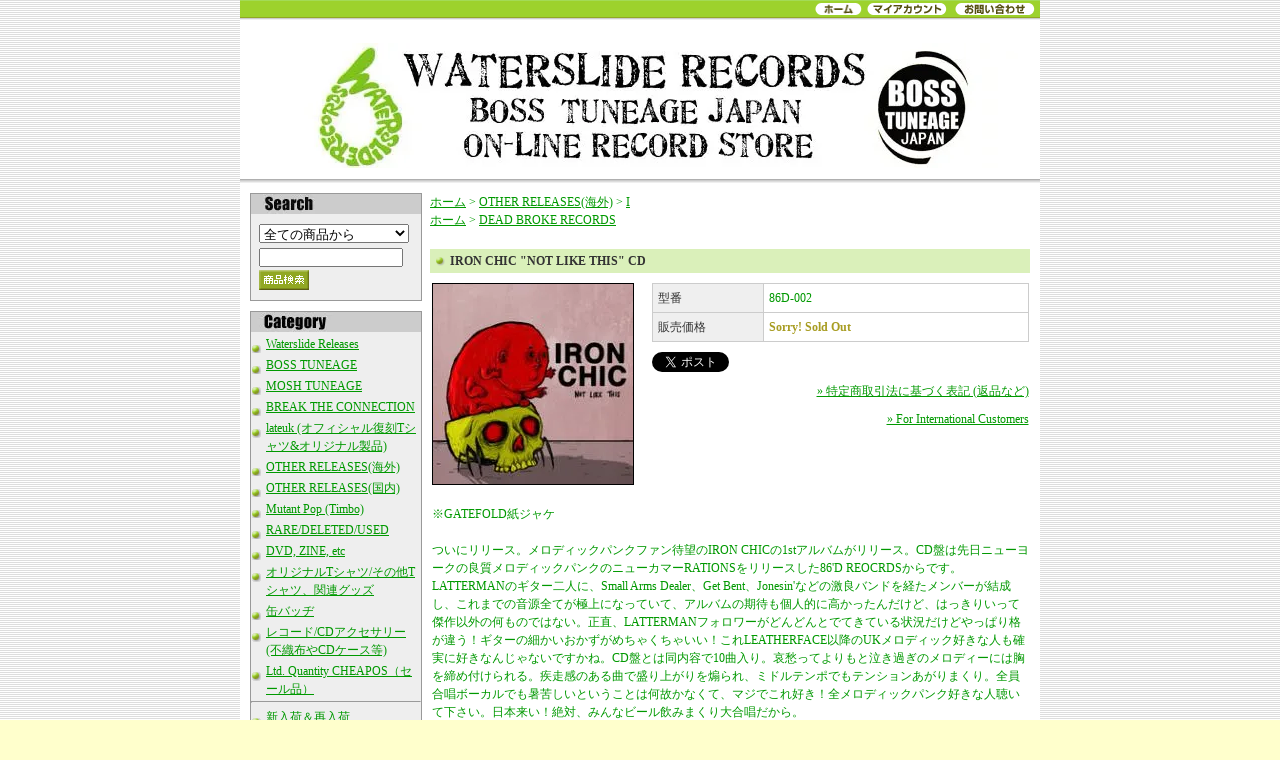

--- FILE ---
content_type: text/html; charset=EUC-JP
request_url: https://watersliderecords.net/?pid=23424883
body_size: 8711
content:
<!DOCTYPE html PUBLIC "-//W3C//DTD XHTML 1.0 Transitional//EN" "http://www.w3.org/TR/xhtml1/DTD/xhtml1-transitional.dtd">
<html xmlns:og="http://ogp.me/ns#" xmlns:fb="http://www.facebook.com/2008/fbml" xmlns:mixi="http://mixi-platform.com/ns#" xmlns="http://www.w3.org/1999/xhtml" xml:lang="ja" lang="ja" dir="ltr">
<head>
<meta http-equiv="content-type" content="text/html; charset=euc-jp" />
<meta http-equiv="X-UA-Compatible" content="IE=edge,chrome=1" />
<title>IRON CHIC &quot;NOT LIKE THIS&quot; CD - Waterslide Records / BOSS TUNEAGE JAPAN--POP PUNK/MELODIC PUNK/HARDCORE/PUNK DISTRO--レコード・CD通販</title>
<meta name="Keywords" content="IRON CHIC &quot;NOT LIKE THIS&quot; CD,Waterslide Records, BOSS TUNEAGE TOKYO, Punk, Indie, Pop Punk, Melodic Punk, Punk CD, Punk Record, パンク, インディー, ポップパンク, メロディックパンク、waterslide、snuffy smile、post rock、ポストロック、chaotic、カオティック, 通販" />
<meta name="Description" content="※GATEFOLD紙ジャケついにリリース。メロディックパンクファン待望のIRON CHICの1stアルバムがリリース。CD盤は先日ニューヨークの良質メロディックパンクのニューカマーRATIONSをリリースした86&#039;D REOCRDS" />
<meta name="Author" content="" />
<meta name="Copyright" content="Waterslide Records" />
<meta http-equiv="content-style-type" content="text/css" />
<meta http-equiv="content-script-type" content="text/javascript" />
<link rel="stylesheet" href="https://img07.shop-pro.jp/PA01030/441/css/2/index.css?cmsp_timestamp=20230829132341" type="text/css" />

<link rel="alternate" type="application/rss+xml" title="rss" href="https://watersliderecords.net/?mode=rss" />
<link rel="alternate" media="handheld" type="text/html" href="https://watersliderecords.net/?prid=23424883" />
<script type="text/javascript" src="//ajax.googleapis.com/ajax/libs/jquery/1.7.2/jquery.min.js" ></script>
<meta property="og:title" content="IRON CHIC &quot;NOT LIKE THIS&quot; CD - Waterslide Records / BOSS TUNEAGE JAPAN--POP PUNK/MELODIC PUNK/HARDCORE/PUNK DISTRO--レコード・CD通販" />
<meta property="og:description" content="※GATEFOLD紙ジャケついにリリース。メロディックパンクファン待望のIRON CHICの1stアルバムがリリース。CD盤は先日ニューヨークの良質メロディックパンクのニューカマーRATIONSをリリースした86&#039;D REOCRDS" />
<meta property="og:url" content="https://watersliderecords.net?pid=23424883" />
<meta property="og:site_name" content="Waterslide Records / BOSS TUNEAGE JAPAN--POP PUNK/MELODIC PUNK/HARDCORE/PUNK DISTRO--レコード・CD通販" />
<meta property="og:image" content="https://img07.shop-pro.jp/PA01030/441/product/23424883.jpg?20111021143311"/>
<script>
  var Colorme = {"page":"product","shop":{"account_id":"PA01030441","title":"Waterslide Records \/ BOSS TUNEAGE JAPAN--POP PUNK\/MELODIC PUNK\/HARDCORE\/PUNK DISTRO--\u30ec\u30b3\u30fc\u30c9\u30fbCD\u901a\u8ca9"},"basket":{"total_price":0,"items":[]},"customer":{"id":null},"inventory_control":"product","product":{"shop_uid":"PA01030441","id":23424883,"name":"IRON CHIC \"NOT LIKE THIS\" CD","model_number":"86D-002","stock_num":0,"sales_price":1680,"sales_price_including_tax":1848,"variants":[],"category":{"id_big":507883,"id_small":9},"groups":[{"id":81032},{"id":82527}],"members_price":1680,"members_price_including_tax":1848}};

  (function() {
    function insertScriptTags() {
      var scriptTagDetails = [];
      var entry = document.getElementsByTagName('script')[0];

      scriptTagDetails.forEach(function(tagDetail) {
        var script = document.createElement('script');

        script.type = 'text/javascript';
        script.src = tagDetail.src;
        script.async = true;

        if( tagDetail.integrity ) {
          script.integrity = tagDetail.integrity;
          script.setAttribute('crossorigin', 'anonymous');
        }

        entry.parentNode.insertBefore(script, entry);
      })
    }

    window.addEventListener('load', insertScriptTags, false);
  })();
</script>

<script async src="https://www.googletagmanager.com/gtag/js?id=G-S8F9VH2P80"></script>
<script>
  window.dataLayer = window.dataLayer || [];
  function gtag(){dataLayer.push(arguments);}
  gtag('js', new Date());
  
      gtag('config', 'G-S8F9VH2P80', (function() {
      var config = {};
      if (Colorme && Colorme.customer && Colorme.customer.id != null) {
        config.user_id = Colorme.customer.id;
      }
      return config;
    })());
  
  </script><script type="text/javascript">
  document.addEventListener("DOMContentLoaded", function() {
    gtag("event", "view_item", {
      currency: "JPY",
      value: Colorme.product.sales_price_including_tax,
      items: [
        {
          item_id: Colorme.product.id,
          item_name: Colorme.product.name
        }
      ]
    });
  });
</script><script async src="https://zen.one/analytics.js"></script>
</head>
<body>
<meta name="colorme-acc-payload" content="?st=1&pt=10029&ut=23424883&at=PA01030441&v=20260130133739&re=&cn=ce4ec973c6041dc49d740da2c294710d" width="1" height="1" alt="" /><script>!function(){"use strict";Array.prototype.slice.call(document.getElementsByTagName("script")).filter((function(t){return t.src&&t.src.match(new RegExp("dist/acc-track.js$"))})).forEach((function(t){return document.body.removeChild(t)})),function t(c){var r=arguments.length>1&&void 0!==arguments[1]?arguments[1]:0;if(!(r>=c.length)){var e=document.createElement("script");e.onerror=function(){return t(c,r+1)},e.src="https://"+c[r]+"/dist/acc-track.js?rev=3",document.body.appendChild(e)}}(["acclog001.shop-pro.jp","acclog002.shop-pro.jp"])}();</script>
<div id="wrapper">
	
	
<LINK REL="SHORTCUT ICON" HREF="https://www.watersliderecords.com/favicon.ico">	 
	<div id="header_menu">
		<ul>
			<li>

<a href="https://www.watersliderecords.com/">
<!--
<a href="https://www.watersliderecords.net/">
-->
<img src="https://img.shop-pro.jp/tmpl_img/25/header_menu_home.gif" width="47" alt="Home"></a></li><li><a 
			href="https://watersliderecords.net/?mode=myaccount"><img src="https://img.shop-pro.jp/tmpl_img/25/header_menu_account.gif" width="80" alt="My Acount"></a></li>
			<li><a 
			href="https://dp00012321.shop-pro.jp/customer/inquiries/new"><img src="https://img.shop-pro.jp/tmpl_img/25/header_menu_contact.gif" width="80" alt="Contact Us!"></a></li>
		</ul>
	</div>
	
	<div id="header">
	<div class="margin">
		<div id="title"><h1><img src="https://img.shop-pro.jp/tmpl_img/25/sp.gif" width="20" height="20"><br /><a href="./"><img src="https://img07.shop-pro.jp/PA01030/441/PA01030441.jpg?cmsp_timestamp=20260114092506" alt="Waterslide Records / BOSS TUNEAGE JAPAN--POP PUNK/MELODIC PUNK/HARDCORE/PUNK DISTRO--レコード・CD通販" /></a></h1></div>
		<br class="clear" />
	</div>
	</div>
	
	
	
	
	<div id="body">
	<div class="margin">


		
		<div id="side">
			<div id="search">
				<div class="title"><img src="https://img07.shop-pro.jp/PA01030/441/etc/search.jpg" alt="Search"/></div>
				<form action="https://watersliderecords.net/" method="GET" />
				<input type="hidden" name="mode" value="srh" /><input type="hidden" name="sort" value="n" />
				<select name="cid" style="margin-bottom:5px;margin-top:5px;width:150px;">
					<option value="">全ての商品から</option>
										<option value="200505,0">Waterslide Releases</option>
										<option value="507367,0">BOSS TUNEAGE</option>
										<option value="1682597,0">MOSH TUNEAGE</option>
										<option value="1006209,0">BREAK THE CONNECTION</option>
										<option value="2879574,0">lateuk (オフィシャル復刻Tシャツ&オリジナル製品)</option>
										<option value="507883,0">OTHER RELEASES(海外)</option>
										<option value="507485,0">OTHER RELEASES(国内)</option>
										<option value="2738417,0">Mutant Pop (Timbo)</option>
										<option value="205220,0">RARE/DELETED/USED</option>
										<option value="205389,0">DVD, ZINE, etc</option>
										<option value="904668,0">オリジナルTシャツ/その他Tシャツ、関連グッズ</option>
										<option value="1062149,0">缶バッヂ</option>
										<option value="706879,0">レコード/CDアクセサリー(不織布やCDケース等)</option>
										<option value="2868815,0">Ltd. Quantity CHEAPOS（セール品）</option>
					                		</select>
				<input type="text" name="keyword" style="width:140px;" /><input type="image" src="https://img.shop-pro.jp/tmpl_img/25/search_button.gif" alt="商品検索" class="button" />
				</form>
			</div>

			
			<div id="grayzone">
				
				<dl>
				
				<!-- Recommend 
								Å° Recommend
				<dd><a href="?pid=188370008">FIRST DAY BACK "FORWARD" LP</a></dd>
				<dd><a href="?pid=189680870">bedgravity “Unmet Needs” LP</a></dd>
				<dd><a href="?pid=189746509">RAN "OUT OF CHAOS” LP</a></dd>
				<dd><a href="?pid=189746536">RAN "OUT OF CHAOS” CD</a></dd>
				<dd><a href="?pid=189746607">RAN "BEAUTIFUL SONGS FOR UGLY CHILDREN" LP</a></dd>
				<dd><a href="?pid=189746621">RAN "BEAUTIFUL SONGS FOR UGLY CHILDREN" CD</a></dd>
				<dd><a href="?pid=190208594">RAN "OUT OF CHAOS” LP（discount!）</a></dd>
				<dd><a href="?pid=189650275">CIGARETTE CAMP "STEPS+α" CD</a></dd>
				<dd><a href="?pid=189446815">LONE WOLF "DARK THOUGHTS" CD</a></dd>
				<dd><a href="?pid=189276207">MELVIC CENTRE "TRAWLER+α" CD</a></dd>
				<dd><a href="?pid=189276249">MELVIC CENTRE "TRAWLER" LP+CD</a></dd>
				<dd><a href="?pid=188951254">BEDFORD FALLS "PLEASURELAND" CD</a></dd>
				<dd><a href="?pid=188474275">bedgravity “Unmet Needs” CD</a></dd>
				<dd><a href="?pid=188485230">JAGGER HOLLY “RIVOLTELLA” CD</a></dd>
				<dd><a href="?pid=186566432">Mario Tauchi "虐殺を止めろ" ZINE</a></dd>
				<dd><a href="?pid=187727287">MOVING TARGETS "RED EYES” CD</a></dd>
				<dd><a href="?pid=187145876">WHAT GOES UP "THINGS LEFT UNSAID" 7"+mp3</a></dd>
				<dd><a href="?pid=186946321"> DIAZ BROTHERS "THE WORLD IS YOURS" CD</a></dd>
				<dd><a href="?pid=186566247">RAGING NATHANS "ROOM FOR ONE MORE" CD</a></dd>
				<dd><a href="?pid=186213334">LITTLE LOW "SUNSHINE GUILT" LP</a></dd>
				<dd><a href="?pid=184614227">FLANDERS 72 "THE TV SHOW" CD</a></dd>
				<dd><a href="?pid=184183126">BIKE NOTES "S/T" CD</a></dd>
				<dd><a href="?pid=183022982">SHIPYARDS “ABOUT LIGHTS” LP</a></dd>
				<dd><a href="?pid=183207712">THE DOPAMINES "80/20" CD</a></dd>
				<dd><a href="?pid=182732030">YES FLAG "GRAND BYSTANDER" CD</a></dd>
				<dd><a href="?pid=182433887">VARNAGEL "Opium for folket" CD</a></dd>
				<dd><a href="?pid=181261593">SCRAPPED PLANS "BUDDY BUDDY BELGIUM" CD</a></dd>
				<dd><a href="?pid=180516571">DIRT BIKE ANNIE "The Essential Dirt Bike Annie (1996-2015)" CD</a></dd>
				<dd><a href="?pid=180183691">Surrender "Summer Never Comes" CD</a></dd>
				<dd><a href="?pid=185490630">ZEGOTA "The Demos" CD</a></dd>
				<dd><a href="?pid=179104476">ACTION PATROL “ON PATROL 1993-96” CD</a></dd>
				<dd><a href="?pid=178242836">turncoat "recolor" CD</a></dd>
				<dd><a href="?pid=177854200">MAKING FRIENDS "FINE DYING" LP+mp3</a></dd>
				<dd><a href="?pid=177476842">SHOPLIFTERS "SECOND NATURE" LP+mp3</a></dd>
				<dd><a href="?pid=176033950">SPOILERS "THERE OR THEREABOUTS" LP+mp3</a></dd>
				<dd><a href="?pid=131582666">HERESY "FACE UP TO IT! EXPANDED 30TH ANNIVERSARY EDITION" CD</a></dd>
								<dd class="sp"><img src="https://img.shop-pro.jp/tmpl_img/25/sp.gif" width="1" height="1"></dd>
								 Category -->
				
				
				
								
				
				
				
				
				<dt><img src="https://img07.shop-pro.jp/PA01030/441/etc/category.jpg"></dt>
				<dd><a href="https://watersliderecords.net/?mode=cate&cbid=200505&csid=0&sort=n">Waterslide Releases</a></dd>
				<dd><a href="https://watersliderecords.net/?mode=cate&cbid=507367&csid=0&sort=n">BOSS TUNEAGE</a></dd>
				<dd><a href="https://watersliderecords.net/?mode=cate&cbid=1682597&csid=0&sort=n">MOSH TUNEAGE</a></dd>
				<dd><a href="https://watersliderecords.net/?mode=cate&cbid=1006209&csid=0&sort=n">BREAK THE CONNECTION</a></dd>
				<dd><a href="https://watersliderecords.net/?mode=cate&cbid=2879574&csid=0&sort=n">lateuk (オフィシャル復刻Tシャツ&オリジナル製品)</a></dd>
				<dd><a href="https://watersliderecords.net/?mode=cate&cbid=507883&csid=0&sort=n">OTHER RELEASES(海外)</a></dd>
				<dd><a href="https://watersliderecords.net/?mode=cate&cbid=507485&csid=0&sort=n">OTHER RELEASES(国内)</a></dd>
				<dd><a href="https://watersliderecords.net/?mode=cate&cbid=2738417&csid=0&sort=n">Mutant Pop (Timbo)</a></dd>
				<dd><a href="https://watersliderecords.net/?mode=cate&cbid=205220&csid=0&sort=n">RARE/DELETED/USED</a></dd>
				<dd><a href="https://watersliderecords.net/?mode=cate&cbid=205389&csid=0&sort=n">DVD, ZINE, etc</a></dd>
				<dd><a href="https://watersliderecords.net/?mode=cate&cbid=904668&csid=0&sort=n">オリジナルTシャツ/その他Tシャツ、関連グッズ</a></dd>
				<dd><a href="https://watersliderecords.net/?mode=cate&cbid=1062149&csid=0&sort=n">缶バッヂ</a></dd>
				<dd><a href="https://watersliderecords.net/?mode=cate&cbid=706879&csid=0&sort=n">レコード/CDアクセサリー(不織布やCDケース等)</a></dd>
				<dd><a href="https://watersliderecords.net/?mode=cate&cbid=2868815&csid=0&sort=n">Ltd. Quantity CHEAPOS（セール品）</a></dd>
				<hr>
		
<dd class="group-list-link"><a href="http://watersliderecords.net/?mode=grp&gid=89470">新入荷＆再入荷</a></dd>

<dd class="group-list-link"><a href="https://watersliderecords.net/?mode=grp&gid=81034&sort=n">UK MELODIC</a>				
</dd>

<dd class="group-list-link"><a href="https://watersliderecords.net/?mode=grp&gid=81040&sort=n">PUNK/HARDCORE</a></dd>

<dd class="group-list-link"><a href="https://watersliderecords.net/?mode=grp&gid=94132&sort=n">UMEA PUNK!!!</a>				
</dd>

<dd class="group-list-link"><a href="https://watersliderecords.net/?mode=grp&gid=81038&sort=n">EMO/INDIE ROCK</a></dd>

<dd class="group-list-link"><a href="https://watersliderecords.net/?mode=grp&gid=81044&sort=n">POWER POP/GUITAR POP/INDIE POP</a>				
</dd>

<dd class="group-list-link"><a href="https://watersliderecords.net/?mode=grp&gid=81045&sort=n">RAMONE PUNK</a>				
</dd>

<dd class="group-list-link"><a href="https://watersliderecords.net/?mode=grp&gid=70607&sort=n">female punk</a>				
</dd>

	
	
	
<dd><a href="https://watersliderecords.net/?mode=f7">レーベル別ソート！</a></dd>
<dd><a href="https://watersliderecords.net/?mode=f6">お国別ソート！</a></dd>


				</dl>
				
				<div class="bottom"><img src="https://img.shop-pro.jp/tmpl_img/25/sp.gif" width="5" height="3"></div>
			</div>
			
			
			
			
			<dl id="cart">
			
			<dt><a href="https://watersliderecords.net/cart/proxy/basket?shop_id=PA01030441&shop_domain=watersliderecords.net"><img src="https://img07.shop-pro.jp/PA01030/441/etc/cart.jpg" alt="View Cart" /></a></dd>
			
			<dd>カートの中に商品はありません</dd>
						
			</dl>
			
			
	<a class="twitter-timeline" data-dnt="true" href="https://twitter.com/wsonigiri"  data-widget-id="345750288197644289" data-chrome="nofooter transparent noscrollbar" data-border-color="##778899">@wsonigiri からのツイート</a>
<script>!function(d,s,id){var js,fjs=d.getElementsByTagName(s)[0],p=/^http:/.test(d.location)?'http':'https';if(!d.getElementById(id)){js=d.createElement(s);js.id=id;js.src=p+"://platform.twitter.com/widgets.js";fjs.parentNode.insertBefore(js,fjs);}}(document,"script","twitter-wjs");</script>

			
						
			
			
			
			<div id="condition">
			<img src="https://img07.shop-pro.jp/PA01030/441/etc/condition.jpg" alt="コンディションについて">
			<div id="condition_text">
<dd>［ 盤質 / ジャケット ］</dd>
<dt>New/Seald</dt>
<dd>新品。</dd>
<dt>M = Mint</dt>
<dd>新品同様。</dd>
<dt>Ex = Excellent</dt>
<dd>大変良い。</dd>
<dt>VG = Very Good</dt>
<dd>良い/充分聞ける。</dd>
<dt>G = Good</dt>
<dd>目立つ傷や汚れがあるなど</dd>
<!--
			<dl>
				<dt>New/Seald</dt>
				<dd>新品。レーベルによってはキャラメル包装を拒否しています。ECOのためです。
また空輸の際にケース割れがあった際は当方で新しいケースに交換しております。そ
のため包装がなくても中古盤ではありませんのでご了承ください。</dd>
				<dt>M = Mint</dt>
				<dd>新品同様。</dd>
				<dt>Ex = Excellent</dt>
				<dd>大変良い。</dd>
				<dt>VG = Very Good</dt>
				<dd>良い/充分聞ける。目で見える程度の細かい傷等あるが充分聴けるもの。</dd>
				<dt>G = Good</dt>
				<dd>ジャケに目立つ傷や汚れがあったり、盤質に傷み、すり傷がありノイズが入ります。</dd>
			</dl>
			<p>※「＋」「?」は、それぞれ「やや上」「やや下」を表します。また、細かい状態表示(カットホールや落書きなど)に関しては、コメント部分で詳細に表記しておりますので、そちらの方も参照下さい。</p>
			<p>ご心配の場合はお問い合わせください。</p>
-->
<dd><a href="https://watersliderecords.net/?mode=f3">Condition詳細</a></dd>
			</div>
			</div>



			
						<dl id="mailmaga">
			<dt><img src="https://img07.shop-pro.jp/PA01030/441/etc/malingmagazine.jpg" alt="メールマガジン"></dt>
			<dd><a href="https://dp00012321.shop-pro.jp/customer/newsletter/subscriptions/new">メルマガ登録・解除はこちら</a></dd>
			</dl>
						

			<div id="qr-code">
			<img src="https://img07.shop-pro.jp/PA01030/441/etc/qrcode.jpg" alt="QRコード">
			<p>ケータイからもレッツアクセス！</p>

			<img src="https://img07.shop-pro.jp/PA01030/441/qrcode.jpg?cmsp_timestamp=20260114092506" id="QR">
			</div>		

			
			<div id="feed">
				<a href="https://watersliderecords.net/?mode=rss"><img src="https://img.shop-pro.jp/tmpl_img/25/rss.gif"></a><a href="https://watersliderecords.net/?mode=atom"><img src="https://img.shop-pro.jp/tmpl_img/25/atom.gif"></a>
			</div>
		
		<!--
		<div class="border"><img src="img/sp.gif" width="1" height="1" /></div>
		-->
		</div>
		
		
		
		
		<div id="main">
		<form name="product_form" method="post" action="https://watersliderecords.net/cart/proxy/basket/items/add">
	
	
	<div class="pankuzu">
		<a href="./">ホーム</a> &gt; <a href='?mode=cate&cbid=507883&csid=0&sort=n'>OTHER RELEASES(海外)</a> &gt; <a href='?mode=cate&cbid=507883&csid=9&sort=n'>I</a>		<br />
			<a href="./">ホーム</a>
							<span class="txt-f10"> &gt; </span> <a href="https://watersliderecords.net/?mode=grp&gid=82527&sort=n">DEAD BROKE RECORDS</a>
					<br />
			</div>
	
	
	<div class="category_title">IRON CHIC "NOT LIKE THIS" CD</div>
	
	<table class="box" cellpadding="0" cellspacing="0" border="0">
	<tr>
	<td>
		<div class="detail">
			
			<img src="https://img07.shop-pro.jp/PA01030/441/product/23424883.jpg?20111021143311" class="mainimg" />			
			
			<div class="spec_area">
			
				
				<table class="spec" border="0" cellpadding="0" cellspacing="1">
				
				<tr>
				<th>型番</th>
				<td>86D-002</td>
				</tr>
								
								
				<tr>
				<th>販売価格</th>
				<td class="sales">
Sorry! Sold Out　

</td>
				</tr>
				
								
				
								
				</table>
				
				
				
								
				
				
				<div class="cart_in"></div>
				



<a href="https://twitter.com/share" class="twitter-share-button" data-url="https://watersliderecords.net/?pid=23424883" data-text="" data-lang="ja" >ツイート</a>
<script charset="utf-8">!function(d,s,id){var js,fjs=d.getElementsByTagName(s)[0],p=/^http:/.test(d.location)?'http':'https';if(!d.getElementById(id)){js=d.createElement(s);js.id=id;js.src=p+'://platform.twitter.com/widgets.js';fjs.parentNode.insertBefore(js,fjs);}}(document, 'script', 'twitter-wjs');</script>



<p id="sk_link_other"><a href="https://watersliderecords.net/?mode=sk">&raquo;&nbsp;特定商取引法に基づく表記 (返品など)</a></p>
 
<p id="sk_link_other"><a href="http://watersliderecords.net/?mode=f11">&raquo;&nbsp;For International Customers</a></p>
				
			</div>
			<br class="clear" />
		
			
			<div class="explain">※GATEFOLD紙ジャケ<br />
<br />
ついにリリース。メロディックパンクファン待望のIRON CHICの1stアルバムがリリース。CD盤は先日ニューヨークの良質メロディックパンクのニューカマーRATIONSをリリースした86'D REOCRDSからです。LATTERMANのギター二人に、Small Arms Dealer、Get Bent、Jonesin'などの激良バンドを経たメンバーが結成し、これまでの音源全てが極上になっていて、アルバムの期待も個人的に高かったんだけど、はっきりいって傑作以外の何ものではない。正直、LATTERMANフォロワーがどんどんとでてきている状況だけどやっぱり格が違う！ギターの細かいおかずがめちゃくちゃいい！これLEATHERFACE以降のUKメロディック好きな人も確実に好きなんじゃないですかね。CD盤とは同内容で10曲入り。哀愁ってよりもと泣き過ぎのメロディーには胸を締め付けられる。疾走感のある曲で盛り上がりを煽られ、ミドルテンポでもテンションあがりまくり。全員合唱ボーカルでも暑苦しいということは何故かなくて、マジでこれ好き！全メロディックパンク好きな人聴いて下さい。日本来い！絶対、みんなビール飲みまくり大合唱だから。<br />
<br />
myspace: <a href="http://www.myspace.com/ironchicsmyspace" target="_blank">http://www.myspace.com/ironchicsmyspace</a></div>
			
			
			
															
			
			<div class="etc">
				<a href="https://dp00012321.shop-pro.jp/customer/products/23424883/inquiries/new" /><img src="https://img.shop-pro.jp/tmpl_img/25/detail_inq.gif" alt="この商品について問合わせる" /></a><a href="mailto:?subject=%E3%80%90Waterslide%20Records%20%2F%20BOSS%20TUNEAGE%20JAPAN--POP%20PUNK%2FMELODIC%20PUNK%2FHARDCORE%2FPUNK%20DISTRO--%E3%83%AC%E3%82%B3%E3%83%BC%E3%83%89%E3%83%BBCD%E9%80%9A%E8%B2%A9%E3%80%91%E3%81%AE%E3%80%8CIRON%20CHIC%20%22NOT%20LIKE%20THIS%22%20CD%E3%80%8D%E3%81%8C%E3%81%8A%E3%81%99%E3%81%99%E3%82%81%E3%81%A7%E3%81%99%EF%BC%81&body=%0D%0A%0D%0A%E2%96%A0%E5%95%86%E5%93%81%E3%80%8CIRON%20CHIC%20%22NOT%20LIKE%20THIS%22%20CD%E3%80%8D%E3%81%AEURL%0D%0Ahttps%3A%2F%2Fwatersliderecords.net%2F%3Fpid%3D23424883%0D%0A%0D%0A%E2%96%A0%E3%82%B7%E3%83%A7%E3%83%83%E3%83%97%E3%81%AEURL%0Ahttps%3A%2F%2Fwatersliderecords.net%2F" /><img src="https://img.shop-pro.jp/tmpl_img/25/detail_teach.gif" alt="この商品を友達に教える" /></a><a href="https://watersliderecords.net/?mode=cate&cbid=507883&csid=9&sort=n"><img src="https://img.shop-pro.jp/tmpl_img/25/detail_keep.gif" alt="買い物を続ける" /></a>
			</div>
		
		</div>
	</td>
	</tr>
	</table>
	
	
	
		
	<div class="tb">
		<div class="title">この商品を買った人はこんな商品も買っています</div>
		
		<table class="box" cellpadding="0" cellspacing="0" border="0">
		<tr>
		<td>
			
						<div class="itemarea">
				<a href="?pid=38731882">
				<div><img src="https://img07.shop-pro.jp/PA01030/441/product/38731882_th.jpg?20120113194633" class="border" /></div>
				MANIX "NEIGHBORHOOD WILDLIFE" CD</a>
			</div>
						<div class="itemarea">
				<a href="?pid=22151032">
				<div><img src="https://img07.shop-pro.jp/PA01030/441/product/22151032_th.jpg?20111021133720" class="border" /></div>
				BRIDGE AND TUNNEL "INDOOR VOICES" 10" with download code</a>
			</div>
						<div class="itemarea">
				<a href="?pid=21589545">
				<div><img src="https://img07.shop-pro.jp/PA01030/441/product/21589545_th.jpg?20111021150958" class="border" /></div>
				MURDERBURGERS "BURNED OUT / WORN OUT" CD</a>
			</div>
						<br class="clear" />
			
		</td>
		</tr>
		</table>
	</div>
	
		
	
	
	
		
	
	<input type="hidden" name="user_hash" value="7c5dfcda95449c25db20065865db3c85"><input type="hidden" name="members_hash" value="7c5dfcda95449c25db20065865db3c85"><input type="hidden" name="shop_id" value="PA01030441"><input type="hidden" name="product_id" value="23424883"><input type="hidden" name="members_id" value=""><input type="hidden" name="back_url" value="https://watersliderecords.net/?pid=23424883"><input type="hidden" name="reference_token" value="f9bdcb20499f4c2eab37397dbb098514"><input type="hidden" name="shop_domain" value="watersliderecords.net">
</form>

		</div>
		
		<br class="clear" />
		
	</div>
	</div>
	
	
	
	<div id="footer">
		<div id="footer_menu"><a href="https://watersliderecords.net/?mode=sk">特定商取引法に基づく表記</a> ｜ <a href="https://watersliderecords.net/?mode=sk#payment">支払い方法について</a> ｜ <a href="https://watersliderecords.net/?mode=sk#delivery">配送方法･送料について</a> ｜ <a href="https://watersliderecords.net/?mode=privacy">プライバシーポリシー</a></div>
		<address>Copyright(c)2019 Waterslide Records All Right Reserved.</address>
	</div>
	
</div>



<script src="https://www.google-analytics.com/urchin.js" type="text/javascript">
</script>
<script type="text/javascript">
_uacct = "UA-2560889-4";
urchinTracker();
</script><script type="text/javascript" src="https://watersliderecords.net/js/cart.js" ></script>
<script type="text/javascript" src="https://watersliderecords.net/js/async_cart_in.js" ></script>
<script type="text/javascript" src="https://watersliderecords.net/js/product_stock.js" ></script>
<script type="text/javascript" src="https://watersliderecords.net/js/js.cookie.js" ></script>
<script type="text/javascript" src="https://watersliderecords.net/js/favorite_button.js" ></script>
</body></html>

--- FILE ---
content_type: text/css
request_url: https://img07.shop-pro.jp/PA01030/441/css/2/index.css?cmsp_timestamp=20230829132341
body_size: 14289
content:
* {
	margin:0px;
	padding:0px;
}
body{
	margin:0px;
	padding:0px;
	background:#FFFFCC url(https://img.shop-pro.jp/tmpl_img/25/bg.gif);
	color:#009900;
	font-size: 12px;
	font-family: "Verdana", "ヒラギノ角ゴ Pro W3", "メイリオ", "ＭＳ ゴシック", "Osaka‐等幅";
	line-height: 150%;
}

br.clear {
	clear: both;
	font: 0pt/0pt sans-serif;
}


/* ------------------------------------- 
 *	リンクの色設定（初級モードで設定）
 * ------------------------------------- */

a:link    {color: #009900; text-decoration: underline;}
a:visited {color: #009900; text-decoration: underline;}
a:active  {color: #009900; text-decoration: underline;}
a:hover   {color: #FF0000; text-decoration: none;}

/*ショップタイトル-リンク色指定*/
#title a:link    {color: #000; text-decoration: none;}
#title a:visited {color: #000; text-decoration: none;}
#title a:active  {color: #000; text-decoration: none;}
#title a:hover   {color: #666; text-decoration: none;}


/* -------------------------------------
 *	ページレイアウト
 * ------------------------------------- */

/*ページ中央の幅*/
#wrapper {
	width:800px;/* 初期モードで設定 */
	margin:0px auto;
	background:#FFF;
}

#header {
	width:100%;
	background:url(https://img.shop-pro.jp/tmpl_img/25/header.gif) repeat-x;
	background-position:left bottom;
	padding-bottom:10px;
}

#body {
}

#body .margin {
	margin:10px 10px 30px 10px;
}

#side {
	width:170px;
	float:left;
}

#main {
	margin-left:180px;
	}

#footer {
	width:100%;
	background:url(https://img.shop-pro.jp/tmpl_img/25/footer.gif) repeat-x;
	background-position:left bottom;
	padding-bottom:10px;
	text-align:center;
}


/* ------------------------------------- 
 *	商品画像のサイズ・装飾設定(商品画像のサイズは「画像サイズ設定」で行います)
 * ------------------------------------- */

/* 画像のボーダー */
img.border {
	border:1px #000000 solid;
}

/* メイン画像（大サイズ）*/
img.mainimg {
	border:1px #000000 solid;
	float:left;
	margin-bottom:10px;
}

/* 商品のその他画像のサイズ */
img.thumnail {
	width:100px;
}

img {border:none;}
.small {font-size:10px;}
.right {text-align:right;}
.center {text-align:center;}


/* ************************************************ 
 *	ヘッダー（サイトタイトル、検索スペース、メニュー）
 * ************************************************ */
 
/* ------------------------------------- 
 *	ヘッダー内レイアウト
 * ------------------------------------- */

#header .margin {
	margin:3px 10px 0px 10px;
	}

/*ヘッダーメニューの背景*/
#header_menu {
	height:20px;
	background:#9DD22C url(https://img.shop-pro.jp/tmpl_img/25/header_menu.gif) repeat-x;
	text-align:right;
}


/* ------------------------------------- 
 *	サイトタイトルの設定
 * ------------------------------------- */
h1 {
	color:#000;
	font-size:30px;
	margin-bottom:5px;
}

/* ------------------------------------- 
 *	ヘッダーメニュー（ホーム、マイカウント、お問い合わせ）
 * ------------------------------------- */

#header_menu ul {
	padding-top:2px;
}

#header_menu ul li{
	display:inline;
}

#header_menu ul li img {
	height:12px;
	margin-right:5px;
}



/* ************************************************ 
 *	フッター（メニュー、コピーライト）
 * ************************************************ */

#footer_menu {
	border-top:1px #CCC solid;
	margin-bottom:10px;
	padding-top:10px;
}

address {
	font-style:normal;
	margin:10px;
}


/* ************************************************ 
 *	サイドメニュー
 * ************************************************ */

dl {
	margin-bottom:10px;
} 
/* ------------------------------------- 
 *	商品検索
 * ------------------------------------- */
#side #search .title {
	margin-bottom:5px;
}

#search select,input {
	margin-left:8px;
}
#search .button {
	width:50px;
	height:20px;
	margin: 3px 0px 0px 8px;
}

/*検索ボックス*/
#side #search {
	width: 170px;
	background:#EEEEEE;
	margin-bottom: 10px;
	padding-bottom:10px;
	border: solid 1px #999999;
}


/* ------------------------------------- 
 *	灰色の部分（おすすめ商品、売れ筋商品、カテゴリのリスト）
 * ------------------------------------- */

#grayzone {
/*	background:url(https://img.shop-pro.jp/tmpl_img/25/grayzone.gif) repeat-y;
*/
	width:170px;
	background-color: #EEEEEE;
	border: solid 1px #999999;
	margin-bottom:10px;
}
/*
#grayzone .top {
	background:url(https://img.shop-pro.jp/tmpl_img/25/grayzone_top.gif) no-repeat;
	background-position:left top;
}
#grayzone .bottom {
	background:url(https://img.shop-pro.jp/tmpl_img/25/grayzone_bottom.gif) no-repeat;
	background-position:left bottom;
}
*/

#grayzone dl {
}


/* リストのタイトル部分（四角の枠） */
#grayzone dt {
	margin-bottom: 3px;
}

/* リスト部分（左端にオレンジ色の丸の画像） */
#grayzone dd {
	background:url(https://img.shop-pro.jp/tmpl_img/25/dd.gif) no-repeat;
	background-position: 0px 10px;
	padding-left: 15px;
	margin-bottom: 3px;
}

#grayzone dd.sp {
	background:none;
	padding:0px;
	margin:0px;
}

dd#group-list {
	border-top:#FFF dotted 2px;
	padding:0px;
	margin:0px;
	height:1px;
	line-height:0px;
}

.group-list-link {
	margin:5px 0px 0px;
}



/* ------------------------------------- 
 *	カートの中身を見る
 * ------------------------------------- */
dl#cart {
	width:170px;
	background-color: #EEEEEE;
	border:1px #999999 solid;
}

dl#cart dt {

}

dl#cart dd {
	padding:2px 3px 2px 7px;
}

/* ------------------------------------- 
 *	店主のコーナー
 * ------------------------------------- */

dl#owner {
	width:170px;
	border-bottom:2px #7C8972 solid;
}

dl#owner dt {
	background:#7C8972 url(https://img.shop-pro.jp/tmpl_img/25/round_owner.gif) no-repeat;
	background-position:left top;
	text-align:center;
	padding:5px 0;
}

dl#owner dd {
	border-left:2px #7C8972 solid;
	border-right:2px #7C8972 solid;
	padding:2px 3px 2px 7px;
}

/* ------------------------------------- 
 *	トラックバック、フリースペースのリスト
 * ------------------------------------- */

dl#list dt {
	font-weight:bolder;
	margin-bottom:5px;
}

dl#list dd {
	padding-left:17px;
	margin-bottom:3px;
	background:url(https://img.shop-pro.jp/tmpl_img/25/dd_arrow.gif) no-repeat;
	background-position:1px 6px;
}

div.border {
	border-top:2px #7C8972 dotted;
	padding-bottom:5px;
	background:none;
}

/* ------------------------------------- 
 *	CD状態の説明テキスト
 * ------------------------------------- */
div#condition {
	width:170px;
	background-color: #EEEEEE;
	border: solid 1px #999999;
	margin: 5px 0px;
	padding: 0px;

}
div#condition_text {
	padding: 5px;
	font-size: 90%;
}

#condition p {
	margin-top: 5px;

}
#condition dl {

}
#condition dt {
	font-weight: bold;
	margin-top: 5px;

}
#conditiont dd {

}

/* ------------------------------------- 
 *	QRコード
 * ------------------------------------- */
div#qr-code {
	width:170px;
	background-color: #EEEEEE;
	border:1px #999999 solid;
}

img#QR {
	margin: 0px 10px 10px 10px;
	
}
#qr-code p {
	margin: 10px 5px 5px 5px;
	
}

/* ------------------------------------- 
 *	メールマガジン登録・解除
 * ------------------------------------- */

dl#mailmaga {
	width:170px;
	background-color: #EEEEEE;
	border:1px #999999 solid;
}

dl#mailmaga dt {
}

dl#mailmaga dd {
	padding: 5px;
}

/* ------------------------------------- 
 *	feed
 * ------------------------------------- */
#feed {
	text-align:center;
	}
#feed img {
	width:57px;
	height:15px;
	margin:5px;
	}


/* ************************************************ 
 *	メインエリア
 * ************************************************ */

table.box {
	width:99.5%;
	margin:0px auto 20px auto;
	}

/* ------------------------------------- 
 *	各タイトル（おすすめ商品、売れ筋商品、サブカテゴリー)
 * ------------------------------------- */
.main_title {
	height:27px;
	background:url(https://img.shop-pro.jp/tmpl_img/25/main_title.gif) repeat-x;
	background-position:left;
}

.main_title .point {
	height:27px;
	width:20px;
	float:left;
	background:url(https://img.shop-pro.jp/tmpl_img/25/main_title_point.gif) no-repeat;
	background-position:left;
}

.main_title .title {
	height:27px;
	margin-left:20px;
	background:url(https://img.shop-pro.jp/tmpl_img/25/main_title_right.gif) no-repeat;
	background-position:right;
}
.main_title .title img {margin-top:6px;}

/* ------------------------------------- 
 *	お知らせエリア
 * ------------------------------------- */

div.info {
	color:#009900;
	margin-bottom:20px;
}

/* ------------------------------------- 
 *　フリースペース
 * ------------------------------------- */

.free_space {
	border:2px #FFFFFF solid;
	padding:10px;
	margin-bottom:20px;
}

/* ------------------------------------- 
 *	パンくずナビ
 * ------------------------------------- */

.pankuzu {margin-bottom:20px;}


/* ------------------------------------- 
 *	アイテムエリアの設定（商品を複数個横に並べる表示の設定）
 * ------------------------------------- */

.itemarea {
	margin:5px 0;
	width:20%;
	float:left;
	text-align:center;
}


/* ************************************************ 
 *	商品一覧・検索結果・詳細ページ
 * ************************************************ */

/* ------------------------------------- 
 *	商品一覧・検索結果//アイテムリストの設定（一行表示の設定）
 * ------------------------------------- */

table.list {
	width:99.5%;
	border-top:1px #666666 solid;
	border-bottom:1px #666666 solid;
}

table.list td {padding:10px 5px;}

/* 商品の名前 */
table.list div.name {
	margin-right:100px;
}

/* 商品の値段 */
table.list div.price {
	color:#A89D23;
	width:150px;
	float:right;
	text-align:right;
}
/* 商品の簡易説明 */
table.list {margin-top:10px;}


/* 並び順 */
.sort {
	text-align:right;
	margin-bottom:5px;
}
.sort span,strong {
	padding:0px 7px;
}

/* ページナビ（全 [*] 商品中 [*-*] 商品を表示しています。） */
.pagenavi {
margin:5px 0;
}

.pagenavi span {
	padding:0px 7px;
	color:#666666;
}

/* ------------------------------------- 
 *	商品一覧・検索結果・詳細ページ共通
 * ------------------------------------- */

/* カテゴリーの名前（背景：薄オレンジ） */
.category_title {
	background:#DAF0BA url(https://img.shop-pro.jp/tmpl_img/25/category_title.gif) no-repeat;
	background-position:6px;
	color:#333; /*商品カテゴリー名・商品名文字色(商品詳細・商品一覧結果共通)*/
	font-weight:bolder;
	padding:3px 20px;
}


/* ************************************************ 
 *	商品詳細ページ
 * ************************************************ */

div.detail {margin:10px 0;}

/* ------------------------------------- 
 *	商品のスペック表
 * ------------------------------------- */

/* -----------------------------
 *	■商品画像の配置に関して■
 *	商品画像は幅200pxを標準サイズとしています。
 *	画像のサイズにあわせて、商品のスペック表の表示位置を調整しています。
 *	幅200px以上の画像を掲載する場合は、「div.spec_area」の「margin-left」
 *	の値を編集してください。
 *	【例】幅300pxの画像を掲載する場合は、「div.spec_area」の「margin-left」
 *	の値を「300px」に変更してください。
 * ----------------------------- */

div.spec_area {
	margin-left:200px; /* 商品詳細画像の値と同じ（メイン画像のサイズに合わせて回り込む） */
	padding-left:20px;
}

table.spec {
	background:#CCC;/*商品価格表-罫線の色*/
	width:100%;
}

table.spec th {
	background:#EFEFEF;/*商品価格表右側セルの背景色*/
	padding:5px;
	width:100px;
	color:#333;/*商品価格表右側セルの文字色*/
	font-weight:normal;
	text-align:left;
}

table.spec td {
	background:#FFF;/*商品価格表左側セルの背景色*/
	padding:5px;
}

table.spec table.num td {padding:0px;}

table.spec td.sales {
	color:#A89D23;/*商品価格表-販売価格の文字色*/
	font-weight:bolder;
}

/* 「カートに入れる」ボタン */
div.cart_in {
	text-align:right;
	margin-top:10px;
}
div.cart_in img {
	width:132px;
	height:34px;
}

/* 商品の説明 */
div.explain {margin:10px 0;}

/* 「この商品について問い合わせる」等のボタン */
div.etc {
	text-align:center;
	margin-top:10px;
}
div.etc img {
margin:5px;
	}


/* ------------------------------------- 
 *	トラックバック
 * ------------------------------------- */

div.tb {margin-bottom:20px;}

div.tb div.title {
	color:#7C8972;
	font-size:14px;
	background:url(https://img.shop-pro.jp/tmpl_img/25/arrow.gif) no-repeat;
	background-position:left;
	border-bottom:2px dotted #7C8972;
	padding-left:15px;
	margin-bottom:10px;
}

/*ベージュの背景色エリア*/
div.area_bg {
	background:#F6F1E6;
	margin:0px 10px 0px 10px;
}

/*トラックバック本文レイアウト*/
div.tb div.tb_area {
	padding:10px 15px 15px 15px;
}

div.tb div.tb_area span {
	font-size:10px;
	color:#7C8972;
	margin-right:30px; 
}

div.tb div.tb_area p.tb_title {
	border-top:1px dotted #7C8972;
	font-weight:bolder;
	padding:5px 0;
}


/* ************************************************ 
 *	商品検索結果
 * ************************************************ */

.search_result {
	margin:5px 20px 20px 20px;
}

/*検索条件の文字の色*/
.search_result strong {
	color:#666666;
}


/* ************************************************ 
 *	その他のページ
 * ************************************************ */

/* ------------------------------------- 
 *	オプション在庫・値段表
 * ------------------------------------- */

div#option {
	padding:10px;
	background:#FFF;
}

table.option {
	margin:20px auto;
	background:#CCC;
	}


table.option th {
	background:#DDD;
	text-align:left;
	font-weight:normal;
	border:2px solid #FFF;
}


table.option td {
	background:#FFF;
	padding:3px;
	}

.option_btn {
	text-align:center;
	}


/* ------------------------------------- 
 *	特定商取引法に基づく表記
 * ------------------------------------- */

table#shop {
	width:90%;
	margin:10px auto 20px auto;
	border:1px #CCC solid;
}

table#shop td,th {padding:5px;}

table#shop th {
	width:150px;
	background:#DDD;
	text-align:left;
	font-weight:normal;
}

/* ------------------------------------- 
 *	支払い方法・配送方法について
 * ------------------------------------- */

.sk {
	width:90%;
	margin:10px auto 20px auto;
	border:1px #CCC solid;
	}

.sk .title_sp {
	padding:2px;
	}
	
.sk .title {
	font-weight:bolder;
	background:#DDD;
	padding:5px;
	}

.sk .title img {margin:3px;}

.sk .note {
	padding:5px;
	}

.payment_img {
	margin:3px;
	}

/* ------------------------------------- 
 *	プライバシーポリシー
 * ------------------------------------- */

div#privacy {
	margin:10px 20px 20px 20px;
	border:1px #CCC solid;
}

div#privacy .title_sp {
	padding:2px;
	}

div#privacy .title {
	font-weight:bolder;
	background:#DDD;
	padding:5px;
}


div#privacy .note {
	padding:5px;
}

p#sk_link_other {
	text-align:right;
	margin-top:10px;
}

p#sk_link_other a {
	font-size:12px;
}
